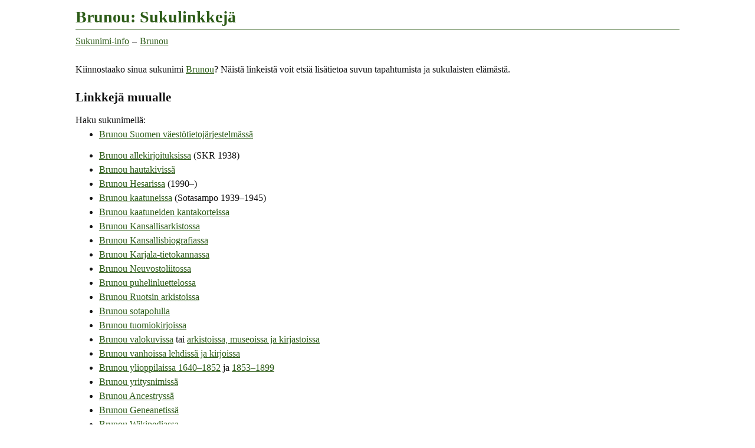

--- FILE ---
content_type: text/html
request_url: https://www.tuomas.salste.net/suku/nimi/linkit-Brunou~brunou
body_size: 2498
content:
<!DOCTYPE html>
<html lang=fi>
<head>
<meta charset=utf-8>






<title>Brunou: Sukulinkkejä</title>
<meta name=description content="Linkkejä sukuun Brunou.">
<meta name=keywords content="Brunou,nimi,sukunimi">
<meta name=author content="Tuomas Salste">
<meta name=viewport content="width=device-width">
<link rel=stylesheet href="0.css">
<link rel=stylesheet href="indexit.css">
<script src='1.js'></script>
</head>

<body>
<h1>Brunou: Sukulinkkejä</h1>

<nav class="topnav">
<ol><li><a href="index.html">Sukunimi-info</a>
<li><a href='brunou.html'>Brunou</a>
</ol></nav>

<p>Kiinnostaako sinua sukunimi
<a href='brunou.html'>Brunou</a>?

Näistä linkeistä voit etsiä lisätietoa suvun tapahtumista ja sukulaisten elämästä.</p>

<h2 class=l>Linkkejä muualle</h2>
<div id=linkit class=linkit></div>
<template id=linkkidata>

<P>Haku sukunimellä:</P>
<UL>

<LI><A HREF="https://nimipalvelu.dvv.fi/sukunimihaku?nimi=#NIMIURLENCODEUTF8#">Brunou Suomen väestötietojärjestelmässä</A><P>



<LI><A HREF="https://apurahat.skr.fi/perustamiskerays/HakuSisalto?sukunimi=#NIMIURLENCODEUTF8#">Brunou allekirjoituksissa</A> (SKR 1938)

<LI><A HREF="https://sukuhaku.genealogia.fi/default.asp?op=Search&[s-c]sukunimi=#NIMIURLENCODEUTF8#&[s-ct]sukunimi=ColumnValueText&step-selection=7cd">Brunou hautakivissä</A>

<LI><A HREF="https://www.hs.fi/haku/?query=#NIMIURLENCODEUTF8#">Brunou Hesarissa</A> (1990–)



<LI><A HREF="https://www.sotasampo.fi/fi/casualties/?facets=%7B%22name%22:%7B%22value%22:%22#NIMIURLENCODEUTF8#%22,%22constraint%22:%22GRAPH%20%3Chttp:%2F%2Fldf.fi%2Fwarsa%2Fcasualties%3E%20%7B%20(%3Fid%20%3Fscore)%20%3Chttp:%2F%2Fjena.apache.org%2Ftext%23query%3E%20(%3Chttp:%2F%2Fwww.w3.org%2F2004%2F02%2Fskos%2Fcore%23prefLabel%3E%20%5C%22#NIMIURLENCODEUTF8#%5C%22)%20.%20%7D%22%7D%7D">Brunou kaatuneissa</A> (Sotasampo 1939–1945)

<LI><A HREF="https://astia.narc.fi/uusiastia/aineistot.html?haku={%22searchTarget%22:%22aineisto%22,%22searchString%22:%22#NIMIURLENCODEUTF8#%22,%22startDate%22:%22%22,%22endDate%22:%22%22,%22aineistoTaso%22:%22%22,%22aineistoType%22:%22%22,%22toimijaType%22:%22%22,%22place%22:%22%22,%22maxResults%22:%22100%22,%22maxFacets%22:%22100%22,%22sivu%22:1,%22facetSearch%22:%220%22,%22actor%22:%22%22,%22location%22:%22Internet%22,%22nimeke%22:%22%22,%22identifier%22:%22%22,%22classification%22:[%22KAATUNEIDEN%20HENKILÖASIAKIRJAT%22],%22searchPos%22:0}">Brunou kaatuneiden kantakorteissa</A>

<LI><A HREF="https://astia.narc.fi/uusiastia/aineistot.html?haku={%22searchTarget%22:%22aineisto%22,%22searchString%22:%22#NIMIURLENCODEUTF8#%22,%22startDate%22:%22%22,%22endDate%22:%22%22,%22aineistoTaso%22:%22%22,%22aineistoType%22:%22%22,%22toimijaType%22:%22%22,%22place%22:%22%22,%22maxResults%22:%22100%22,%22maxFacets%22:%22100%22,%22sivu%22:1,%22facetSearch%22:%220%22,%22actor%22:%22%22,%22location%22:%22Internet%22,%22nimeke%22:%22%22,%22identifier%22:%22%22,%22classification%22:%22%22,%22searchPos%22:0}">Brunou Kansallisarkistossa</A>

<LI><A HREF="https://kansallisbiografia.fi/search?q=#NIMIURLENCODEUTF8#">Brunou Kansallisbiografiassa</A>

<LI><A HREF="https://katiha.kansallisarkisto.fi/hakutulos.php?sukunimi=#NIMIURLENCODEUTF8#">Brunou Karjala-tietokannassa</A>

<LI><A HREF="https://kohtalonaneuvostoliitto.kansallisarkisto.fi/haku.php?sukunimi=#NIMIURLENCODEUTF8#">Brunou Neuvostoliitossa</A>



<LI><A HREF="https://www.fonecta.fi/haku/#NIMIURLENCODEUTF8#">Brunou puhelinluettelossa</A>

<LI><A HREF="https://sok.riksarkivet.se/?Sokord=&EndastDigitaliserat=false&Fritext=&Namn=#NIMIURLENCODEUTF8#&AvanceradSok=true">Brunou Ruotsin arkistoissa</A>


<LI><A HREF="https://www.sotapolku.fi/henkilot/?sukunimi=#NIMIURLENCODEUTF8##search-results">Brunou sotapolulla</A>



<LI><A HREF="https://tuomiokirjat.kansallisarkisto.fi/#/search?view=combined&f=1&t=#NIMIURLENCODEUTF8#">Brunou tuomiokirjoissa</A>

<LI><A HREF="https://www.finna.fi/Search/Results?join=AND&bool0%5B%5D=AND&lookfor0%5B%5D=#NIMIURLENCODEUTF8#&type0%5B%5D=Title&filter%5B%5D=format%3A%220%2FImage%2F%22&sort=relevance&view=grid">Brunou valokuvissa</A> tai <A HREF="https://www.finna.fi/Search/Results?lookfor=#NIMIURLENCODEUTF8#&sort=relevance">arkistoissa, museoissa ja kirjastoissa</A>






<LI><A HREF="https://digi.kansalliskirjasto.fi/search?query=#NIMIURLENCODEUTF8#&formats=NEWSPAPER&formats=JOURNAL&formats=PRINTING&formats=BOOK">Brunou vanhoissa lehdissä ja kirjoissa</A>





<LI><A HREF="https://ylioppilasmatrikkeli.fi/hakulomake.php?hakutermi=#NIMIURLENCODEUTF8#&kohdistus=hakemisto">Brunou ylioppilaissa 1640–1852</A> ja <A HREF="https://ylioppilasmatrikkeli.fi/1853-1899/hakulomake.php?searchterm=#NIMIURLENCODEUTF8#">1853–1899</A>






<LI><A HREF="https://www.kauppalehti.fi/yritykset/yrityshaku/hakutulos/#NIMIURLENCODEUTF8#">Brunou yritysnimissä</A>



<LI><A HREF="https://www.ancestry.com/search/?name=#NIMIURLENCODEUTF8#">Brunou Ancestryssä</A>



<LI><A HREF="https://fi.geneanet.org/sukunimi/#NIMIURLENCODEUTF8#">Brunou Geneanetissä</A>

<LI><A HREF="https://fi.wikipedia.org/wiki/#NIMIURLENCODEUTF8#">Brunou Wikipediassa</A>

</UL>

<P>Suomen Sukututkimusseuran jäsenille:</P>

<UL>

<LI><A HREF="https://sukuhaku.genealogia.fi/default.asp?op=Massdata&target=Kuolleeksi_julistetut_&page=1&filter-c4=#NIMIURLENCODEUTF8#">Brunou kuolleeksi julistetuissa</A> (1905–1954)

<LI><A HREF="https://sukuhaku.genealogia.fi/default.asp?op=Search&[s-c]sukunimi=#NIMIURLENCODEUTF8#&[s-ct]sukunimi=ColumnValueText&step-selection=389">Brunou nimenmuuttajissa</A>

<LI><A HREF="https://sukuhaku.genealogia.fi/default.asp?op=Search&[s-c]sukunimi=#NIMIURLENCODEUTF8#&[s-ct]sukunimi=ColumnValueText&step-selection=345">Brunou siirtolaisten matkustajaluetteloissa</A>

<LI><A HREF="https://sukuhaku.genealogia.fi/default.asp?op=Massdata&target=Autonomian_ajan_varvattyjen_joukkojen_katselmusluettelot&page=1&filter-c5=#NIMIURLENCODEUTF8#">Brunou värvätyissä</A>



<LI><A HREF="https://sukuhaku.genealogia.fi/default.asp?op=Search&[s-c]sukunimi=#NIMIURLENCODEUTF8#&[s-ct]sukunimi=ColumnValueText">Brunou SukuHaku</A>

</UL>

<P>SSHY:n jäsenille:</P>

<UL>
<LI><A HREF="https://www.sukuhistoria.fi/sshy/sivut/jasenille/kela/index.php?nimi=#NIMIKELA#">Brunou Kelan kortistossa</A> (1939–1958)
</UL>


<P>Sukutiedon hakupalveluita:</P>

<UL>
<LI><A HREF="https://hiski.genealogia.fi/hiski">Kirkonkirjat</A> (HisKi)
<LI><A HREF="https://akatemiasampo.fi/fi/people/faceted-search/">Akatemiasampo</A>
<LI><A HREF="https://www.hautahaku.fi/fi">Hautahaku</A>
<LI><A HREF="https://nimisampo.fi/">Nimisampo</A>
<LI><A HREF="https://siirtolaisrekisteri.siirtolaisuusinstituutti.fi/">Siirtolaisrekisteri</A>
<LI><A HREF="https://sotasurmat.narc.fi/fi/victims/faceted-search/">Sotasurmasampo</A> (1914–1922)
</UL>

<P>Suomalaisia sukututkimuslähteitä:</P>
<UL>
<LI><A HREF="../kela.html">Kelan hakemistokortit 1939–1958</A>
<LI><A HREF="../kuolleet.html">Kuolleiden luettelot 1955–1970</A>
</UL>

<P>Ulkomaiset nimipalvelut:</P>

<UL>
<LI><A HREF="https://www.skatteverket.se/privat/folkbokforing/namn/bytaefternamn/sokhurmangasomharettvisstnamn">Ruotsi</A>
<LI><A HREF="https://www.ssb.no/en/befolkning/navn/statistikk/navn">Norja</A>
<LI><A HREF="https://www.dst.dk/en/Statistik/emner/borgere/navne/hvor-mange-hedder">Tanska</A>
<LI><A HREF="https://stat.ee/nimed/pere">Viro</A>
</DIV>

</template>





<script src='linkit.js'></script>
<script>teelinkit("Brunou");</script>

<P>Huomaathan, että tämän sivun ylläpitäjä ei vastaa linkkien takana olevasta tiedosta.</P>

<script>ad(7)</script>

<P class=addr><span class=copy>©Tuomas Salste</span>



--- FILE ---
content_type: text/html; charset=utf-8
request_url: https://www.google.com/recaptcha/api2/aframe
body_size: 267
content:
<!DOCTYPE HTML><html><head><meta http-equiv="content-type" content="text/html; charset=UTF-8"></head><body><script nonce="loXfytn4OPZFqq1jrY_-7g">/** Anti-fraud and anti-abuse applications only. See google.com/recaptcha */ try{var clients={'sodar':'https://pagead2.googlesyndication.com/pagead/sodar?'};window.addEventListener("message",function(a){try{if(a.source===window.parent){var b=JSON.parse(a.data);var c=clients[b['id']];if(c){var d=document.createElement('img');d.src=c+b['params']+'&rc='+(localStorage.getItem("rc::a")?sessionStorage.getItem("rc::b"):"");window.document.body.appendChild(d);sessionStorage.setItem("rc::e",parseInt(sessionStorage.getItem("rc::e")||0)+1);localStorage.setItem("rc::h",'1769965412206');}}}catch(b){}});window.parent.postMessage("_grecaptcha_ready", "*");}catch(b){}</script></body></html>